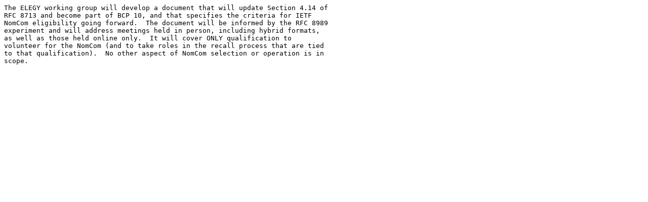

--- FILE ---
content_type: text/plain
request_url: http://ftp.nordu.net/pub/ietf/charter/charter-ietf-elegy-00-02.txt
body_size: 556
content:
The ELEGY working group will develop a document that will update Section 4.14 of
RFC 8713 and become part of BCP 10, and that specifies the criteria for IETF
NomCom eligibility going forward.  The document will be informed by the RFC 8989
experiment and will address meetings held in person, including hybrid formats,
as well as those held online only.  It will cover ONLY qualification to
volunteer for the NomCom (and to take roles in the recall process that are tied
to that qualification).  No other aspect of NomCom selection or operation is in
scope.